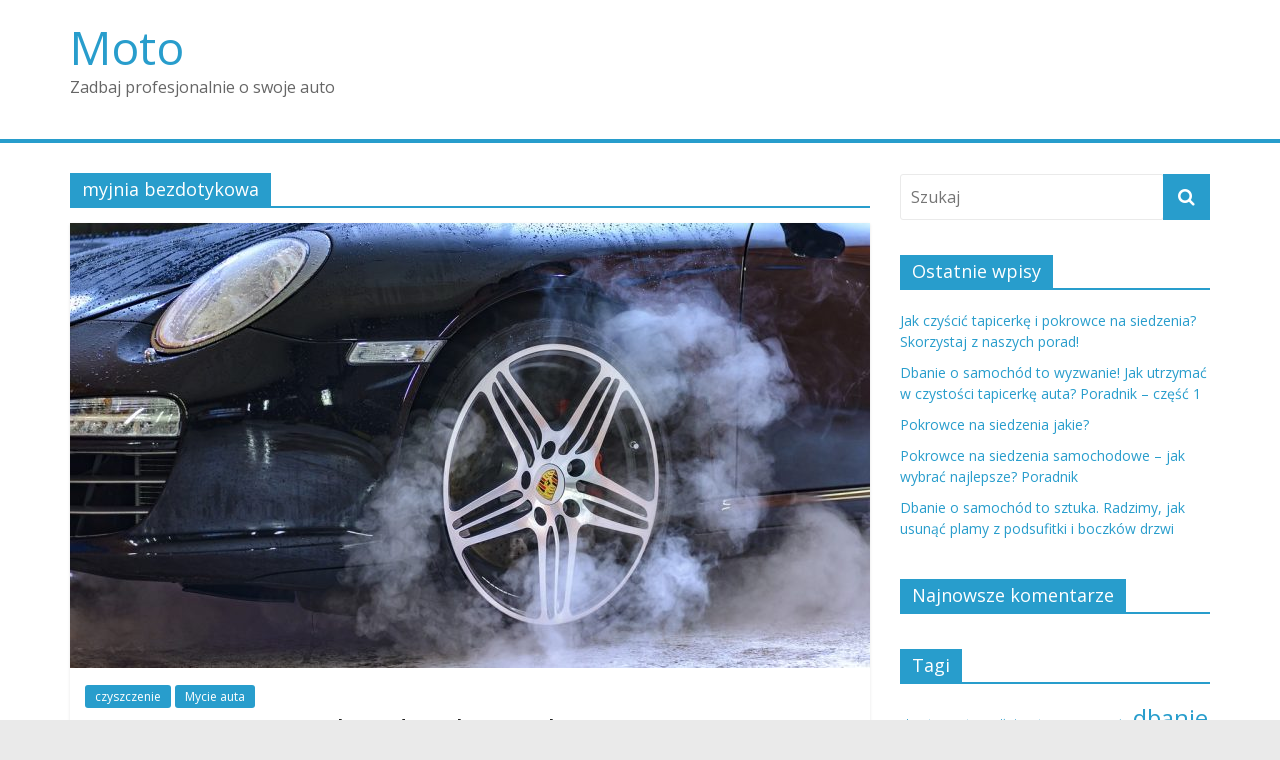

--- FILE ---
content_type: text/html; charset=UTF-8
request_url: http://moto-wiesci24.pl/tag/myjnia-bezdotykowa/
body_size: 5183
content:
<!DOCTYPE html>
<html lang="pl-PL">
<head>
	<meta charset="UTF-8"/>
	<meta name="viewport" content="width=device-width, initial-scale=1">
	<link rel="profile" href="http://gmpg.org/xfn/11"/>
	<title>myjnia bezdotykowa &#8211; Moto</title>
<link rel='dns-prefetch' href='//fonts.googleapis.com' />
<link rel='dns-prefetch' href='//s.w.org' />
<link rel="alternate" type="application/rss+xml" title="Moto &raquo; Kanał z wpisami" href="http://moto-wiesci24.pl/feed/" />
<link rel="alternate" type="application/rss+xml" title="Moto &raquo; Kanał z komentarzami" href="http://moto-wiesci24.pl/comments/feed/" />
<link rel="alternate" type="application/rss+xml" title="Moto &raquo; Kanał z wpisami otagowanymi jako myjnia bezdotykowa" href="http://moto-wiesci24.pl/tag/myjnia-bezdotykowa/feed/" />
		<script type="text/javascript">
			window._wpemojiSettings = {"baseUrl":"https:\/\/s.w.org\/images\/core\/emoji\/11\/72x72\/","ext":".png","svgUrl":"https:\/\/s.w.org\/images\/core\/emoji\/11\/svg\/","svgExt":".svg","source":{"concatemoji":"http:\/\/moto-wiesci24.pl\/wp-includes\/js\/wp-emoji-release.min.js?ver=4.9.26"}};
			!function(e,a,t){var n,r,o,i=a.createElement("canvas"),p=i.getContext&&i.getContext("2d");function s(e,t){var a=String.fromCharCode;p.clearRect(0,0,i.width,i.height),p.fillText(a.apply(this,e),0,0);e=i.toDataURL();return p.clearRect(0,0,i.width,i.height),p.fillText(a.apply(this,t),0,0),e===i.toDataURL()}function c(e){var t=a.createElement("script");t.src=e,t.defer=t.type="text/javascript",a.getElementsByTagName("head")[0].appendChild(t)}for(o=Array("flag","emoji"),t.supports={everything:!0,everythingExceptFlag:!0},r=0;r<o.length;r++)t.supports[o[r]]=function(e){if(!p||!p.fillText)return!1;switch(p.textBaseline="top",p.font="600 32px Arial",e){case"flag":return s([55356,56826,55356,56819],[55356,56826,8203,55356,56819])?!1:!s([55356,57332,56128,56423,56128,56418,56128,56421,56128,56430,56128,56423,56128,56447],[55356,57332,8203,56128,56423,8203,56128,56418,8203,56128,56421,8203,56128,56430,8203,56128,56423,8203,56128,56447]);case"emoji":return!s([55358,56760,9792,65039],[55358,56760,8203,9792,65039])}return!1}(o[r]),t.supports.everything=t.supports.everything&&t.supports[o[r]],"flag"!==o[r]&&(t.supports.everythingExceptFlag=t.supports.everythingExceptFlag&&t.supports[o[r]]);t.supports.everythingExceptFlag=t.supports.everythingExceptFlag&&!t.supports.flag,t.DOMReady=!1,t.readyCallback=function(){t.DOMReady=!0},t.supports.everything||(n=function(){t.readyCallback()},a.addEventListener?(a.addEventListener("DOMContentLoaded",n,!1),e.addEventListener("load",n,!1)):(e.attachEvent("onload",n),a.attachEvent("onreadystatechange",function(){"complete"===a.readyState&&t.readyCallback()})),(n=t.source||{}).concatemoji?c(n.concatemoji):n.wpemoji&&n.twemoji&&(c(n.twemoji),c(n.wpemoji)))}(window,document,window._wpemojiSettings);
		</script>
		<style type="text/css">
img.wp-smiley,
img.emoji {
	display: inline !important;
	border: none !important;
	box-shadow: none !important;
	height: 1em !important;
	width: 1em !important;
	margin: 0 .07em !important;
	vertical-align: -0.1em !important;
	background: none !important;
	padding: 0 !important;
}
</style>
<link rel='stylesheet' id='colormag_google_fonts-css'  href='//fonts.googleapis.com/css?family=Open+Sans%3A400%2C600&#038;ver=4.9.26' type='text/css' media='all' />
<link rel='stylesheet' id='colormag_style-css'  href='http://moto-wiesci24.pl/wp-content/themes/colormag/style.css?ver=4.9.26' type='text/css' media='all' />
<link rel='stylesheet' id='colormag-fontawesome-css'  href='http://moto-wiesci24.pl/wp-content/themes/colormag/fontawesome/css/font-awesome.css?ver=4.2.1' type='text/css' media='all' />
<script type='text/javascript' src='http://moto-wiesci24.pl/wp-includes/js/jquery/jquery.js?ver=1.12.4'></script>
<script type='text/javascript' src='http://moto-wiesci24.pl/wp-includes/js/jquery/jquery-migrate.min.js?ver=1.4.1'></script>
<!--[if lte IE 8]>
<script type='text/javascript' src='http://moto-wiesci24.pl/wp-content/themes/colormag/js/html5shiv.min.js?ver=4.9.26'></script>
<![endif]-->
<link rel='https://api.w.org/' href='http://moto-wiesci24.pl/wp-json/' />
<link rel="EditURI" type="application/rsd+xml" title="RSD" href="http://moto-wiesci24.pl/xmlrpc.php?rsd" />
<link rel="wlwmanifest" type="application/wlwmanifest+xml" href="http://moto-wiesci24.pl/wp-includes/wlwmanifest.xml" /> 
<meta name="generator" content="WordPress 4.9.26" />
		<style type="text/css">.recentcomments a{display:inline !important;padding:0 !important;margin:0 !important;}</style>
		</head>

<body class="archive tag tag-myjnia-bezdotykowa tag-22  wide">



<div id="page" class="hfeed site">
	<a class="skip-link screen-reader-text" href="#main">Skip to content</a>

	
	
	<header id="masthead" class="site-header clearfix ">
		<div id="header-text-nav-container" class="clearfix">

			
			
			
		<div class="inner-wrap">

			<div id="header-text-nav-wrap" class="clearfix">
				<div id="header-left-section">
										<div id="header-text" class="">
													<h3 id="site-title">
								<a href="http://moto-wiesci24.pl/" title="Moto" rel="home">Moto</a>
							</h3>
																		<p id="site-description">Zadbaj profesjonalnie o swoje auto</p>
						<!-- #site-description -->
					</div><!-- #header-text -->
				</div><!-- #header-left-section -->
				<div id="header-right-section">
									</div><!-- #header-right-section -->

			</div><!-- #header-text-nav-wrap -->

		</div><!-- .inner-wrap -->

		
			
			
		<nav id="site-navigation" class="main-navigation clearfix" role="navigation">
			<div class="inner-wrap clearfix">
				
				
				<p class="menu-toggle"></p>
				<div class="menu"></div>
			</div>
		</nav>

		
		</div><!-- #header-text-nav-container -->

		
	</header>

		
	<div id="main" class="clearfix">
		<div class="inner-wrap clearfix">

	
	<div id="primary">
		<div id="content" class="clearfix">

			
				<header class="page-header">
               					<h1 class="page-title">
               <span>
						myjnia bezdotykowa					</span></h1>
                  									</header><!-- .page-header -->

            <div class="article-container">

   				
   				
   					
<article id="post-34" class="post-34 post type-post status-publish format-standard has-post-thumbnail hentry category-czyszczenie category-mycie-auta tag-dbanie-o-samochod tag-myjnia-bezdotykowa">
   
         <div class="featured-image">
         <a href="http://moto-wiesci24.pl/tajemnice-myjni-bezdotykowych/" title="Tajemnice myjni bezdotykowych"><img width="800" height="445" src="http://moto-wiesci24.pl/wp-content/uploads/2019/08/garage-1837336_1280-800x445.jpg" class="attachment-colormag-featured-image size-colormag-featured-image wp-post-image" alt="myjnia bezdotykowa" /></a>
      </div>
   
   <div class="article-content clearfix">

      
      <div class="above-entry-meta"><span class="cat-links"><a href="http://moto-wiesci24.pl/category/czyszczenie/"  rel="category tag">czyszczenie</a>&nbsp;<a href="http://moto-wiesci24.pl/category/mycie-auta/"  rel="category tag">Mycie auta</a>&nbsp;</span></div>
      <header class="entry-header">
         <h2 class="entry-title">
            <a href="http://moto-wiesci24.pl/tajemnice-myjni-bezdotykowych/" title="Tajemnice myjni bezdotykowych">Tajemnice myjni bezdotykowych</a>
         </h2>
      </header>

      <div class="below-entry-meta">
			<span class="posted-on"><a href="http://moto-wiesci24.pl/tajemnice-myjni-bezdotykowych/" title="09:01" rel="bookmark"><i class="fa fa-calendar-o"></i> <time class="entry-date published" datetime="2019-07-24T09:01:58+00:00">24 lipca 2019</time><time class="updated" datetime="2019-08-24T09:05:02+00:00">24 sierpnia 2019</time></a></span>
			<span class="byline">
				<span class="author vcard">
					<i class="fa fa-user"></i>
					<a class="url fn n"
					   href="http://moto-wiesci24.pl/author/tralala/"
					   title="Marek">Marek					</a>
				</span>
			</span>

							<span class="comments"><a href="http://moto-wiesci24.pl/tajemnice-myjni-bezdotykowych/#respond"><i class="fa fa-comment"></i> Brak komentarzy</a></span>
			<span class="tag-links"><i class="fa fa-tags"></i><a href="http://moto-wiesci24.pl/tag/dbanie-o-samochod/" rel="tag">dbanie o samochód</a>, <a href="http://moto-wiesci24.pl/tag/myjnia-bezdotykowa/" rel="tag">myjnia bezdotykowa</a></span></div>
      <div class="entry-content clearfix">
         <p>Dbanie o samochód wymaga nie tylko czasu, ale i odrobiny praktyki i wiedzy. Poznajcie tajemnice myjni bezdotykowych!  Planujesz wizytę w</p>
         <a class="more-link" title="Tajemnice myjni bezdotykowych" href="http://moto-wiesci24.pl/tajemnice-myjni-bezdotykowych/"><span>Czytaj dalej</span></a>
      </div>

   </div>

   </article>
   				
            </div>

				

			
		</div><!-- #content -->
	</div><!-- #primary -->

	
<div id="secondary">
			
		<aside id="search-2" class="widget widget_search clearfix"><form action="http://moto-wiesci24.pl/" class="search-form searchform clearfix" method="get">
   <div class="search-wrap">
      <input type="text" placeholder="Szukaj" class="s field" name="s">
      <button class="search-icon" type="submit"></button>
   </div>
</form><!-- .searchform --></aside>		<aside id="recent-posts-2" class="widget widget_recent_entries clearfix">		<h3 class="widget-title"><span>Ostatnie wpisy</span></h3>		<ul>
											<li>
					<a href="http://moto-wiesci24.pl/jak-czyscic-tapicerke-i-pokrowce-na-siedzenia-skorzystaj-z-naszych-porad/">Jak czyścić tapicerkę i pokrowce na siedzenia? Skorzystaj z naszych porad!</a>
									</li>
											<li>
					<a href="http://moto-wiesci24.pl/dbanie-o-samochod-to-wyzwanie-jak-utrzymac-w-czystosci-tapicerke-auta-poradnik-czesc-1/">Dbanie o samochód to wyzwanie! Jak utrzymać w czystości tapicerkę auta? Poradnik &#8211; część 1</a>
									</li>
											<li>
					<a href="http://moto-wiesci24.pl/pokrowce-na-siedzenia-jakie/">Pokrowce na siedzenia jakie?</a>
									</li>
											<li>
					<a href="http://moto-wiesci24.pl/pokrowce-na-siedzenia-samochodowe-jak-wybrac-najlepsze-poradnik/">Pokrowce na siedzenia samochodowe – jak wybrać najlepsze? Poradnik</a>
									</li>
											<li>
					<a href="http://moto-wiesci24.pl/dbanie-o-samochod-to-sztuka-radzimy-jak-usunac-plamy-z-podsufitki-i-boczkow-drzwi/">Dbanie o samochód to sztuka. Radzimy, jak usunąć plamy z podsufitki i boczków drzwi</a>
									</li>
					</ul>
		</aside><aside id="recent-comments-2" class="widget widget_recent_comments clearfix"><h3 class="widget-title"><span>Najnowsze komentarze</span></h3><ul id="recentcomments"></ul></aside><aside id="tag_cloud-2" class="widget widget_tag_cloud clearfix"><h3 class="widget-title"><span>Tagi</span></h3><div class="tagcloud"><a href="http://moto-wiesci24.pl/tag/alcantara/" class="tag-cloud-link tag-link-13 tag-link-position-1" style="font-size: 8pt;" aria-label="alcantara (1 element)">alcantara</a>
<a href="http://moto-wiesci24.pl/tag/auto-na-dluzsze-trasy/" class="tag-cloud-link tag-link-26 tag-link-position-2" style="font-size: 8pt;" aria-label="auto na dłuższe trasy (1 element)">auto na dłuższe trasy</a>
<a href="http://moto-wiesci24.pl/tag/czyszczenie/" class="tag-cloud-link tag-link-21 tag-link-position-3" style="font-size: 8pt;" aria-label="czyszczenie (1 element)">czyszczenie</a>
<a href="http://moto-wiesci24.pl/tag/dbanie-o-samochod/" class="tag-cloud-link tag-link-10 tag-link-position-4" style="font-size: 18.181818181818pt;" aria-label="dbanie o samochód (4 elementy)">dbanie o samochód</a>
<a href="http://moto-wiesci24.pl/tag/jak-czyscic/" class="tag-cloud-link tag-link-8 tag-link-position-5" style="font-size: 18.181818181818pt;" aria-label="jak czyścić (4 elementy)">jak czyścić</a>
<a href="http://moto-wiesci24.pl/tag/myjnia-bezdotykowa/" class="tag-cloud-link tag-link-22 tag-link-position-6" style="font-size: 8pt;" aria-label="myjnia bezdotykowa (1 element)">myjnia bezdotykowa</a>
<a href="http://moto-wiesci24.pl/tag/odplamianie-tapicerki/" class="tag-cloud-link tag-link-24 tag-link-position-7" style="font-size: 8pt;" aria-label="odplamianie tapicerki (1 element)">odplamianie tapicerki</a>
<a href="http://moto-wiesci24.pl/tag/ortopedyczne-pokrywce/" class="tag-cloud-link tag-link-23 tag-link-position-8" style="font-size: 8pt;" aria-label="Ortopedyczne pokrywce (1 element)">Ortopedyczne pokrywce</a>
<a href="http://moto-wiesci24.pl/tag/pokrowce-na-siedzenia/" class="tag-cloud-link tag-link-7 tag-link-position-9" style="font-size: 22pt;" aria-label="pokrowce na siedzenia (6 elementów)">pokrowce na siedzenia</a>
<a href="http://moto-wiesci24.pl/tag/samochod-na-podroz/" class="tag-cloud-link tag-link-25 tag-link-position-10" style="font-size: 12.581818181818pt;" aria-label="samochód na podróż (2 elementy)">samochód na podróż</a>
<a href="http://moto-wiesci24.pl/tag/skora-ekologiczna/" class="tag-cloud-link tag-link-14 tag-link-position-11" style="font-size: 8pt;" aria-label="skóra ekologiczna (1 element)">skóra ekologiczna</a>
<a href="http://moto-wiesci24.pl/tag/tapicerka/" class="tag-cloud-link tag-link-9 tag-link-position-12" style="font-size: 15.636363636364pt;" aria-label="tapicerka (3 elementy)">tapicerka</a>
<a href="http://moto-wiesci24.pl/tag/welur/" class="tag-cloud-link tag-link-11 tag-link-position-13" style="font-size: 8pt;" aria-label="welur (1 element)">welur</a>
<a href="http://moto-wiesci24.pl/tag/zabrudzenia/" class="tag-cloud-link tag-link-20 tag-link-position-14" style="font-size: 8pt;" aria-label="zabrudzenia (1 element)">zabrudzenia</a>
<a href="http://moto-wiesci24.pl/tag/zakard/" class="tag-cloud-link tag-link-12 tag-link-position-15" style="font-size: 8pt;" aria-label="żakard (1 element)">żakard</a></div>
</aside><aside id="categories-2" class="widget widget_categories clearfix"><h3 class="widget-title"><span>Kategorie</span></h3>		<ul>
	<li class="cat-item cat-item-19"><a href="http://moto-wiesci24.pl/category/czyszczenie/" >czyszczenie</a>
</li>
	<li class="cat-item cat-item-16"><a href="http://moto-wiesci24.pl/category/czyszczenie-auta/" >Czyszczenie auta</a>
</li>
	<li class="cat-item cat-item-5"><a href="http://moto-wiesci24.pl/category/mycie-auta/" >Mycie auta</a>
</li>
	<li class="cat-item cat-item-6"><a href="http://moto-wiesci24.pl/category/odswiezanie/" >Odświeżanie</a>
</li>
	<li class="cat-item cat-item-3"><a href="http://moto-wiesci24.pl/category/pokrowce/" >Pokrowce</a>
</li>
	<li class="cat-item cat-item-4"><a href="http://moto-wiesci24.pl/category/porady/" >Porady</a>
</li>
	<li class="cat-item cat-item-2"><a href="http://moto-wiesci24.pl/category/tapicerka/" >Tapicerka</a>
</li>
	<li class="cat-item cat-item-15"><a href="http://moto-wiesci24.pl/category/zadbane-auto/" >Zadbane auto</a>
</li>
		</ul>
</aside>
	</div>
	

</div><!-- .inner-wrap -->
</div><!-- #main -->




<footer id="colophon" class="clearfix ">
	
	<div class="footer-socket-wrapper clearfix">
		<div class="inner-wrap">
			<div class="footer-socket-area">
				<div class="footer-socket-right-section">
									</div>

				<div class="footer-socket-left-section">
					<div class="copyright">Prawa autorskie &copy; 2025 <a href="http://moto-wiesci24.pl/" title="Moto" ><span>Moto</span></a>. Wszystkie prawa zastrzeżone.<br>Szablon: ColorMag opracowany przez  <a href="https://themegrill.com/themes/colormag" target="_blank" title="ThemeGrill" rel="author"><span>ThemeGrill</span></a>. Wspierane przez <a href="https://wordpress.org" target="_blank" title="WordPress"><span>WordPress</span></a></div>				</div>
			</div>
		</div>
	</div>
</footer>

<a href="#masthead" id="scroll-up"><i class="fa fa-chevron-up"></i></a>

</div><!-- #page -->
<script type='text/javascript' src='http://moto-wiesci24.pl/wp-content/themes/colormag/js/jquery.bxslider.min.js?ver=4.2.10'></script>
<script type='text/javascript' src='http://moto-wiesci24.pl/wp-content/themes/colormag/js/navigation.js?ver=4.9.26'></script>
<script type='text/javascript' src='http://moto-wiesci24.pl/wp-content/themes/colormag/js/fitvids/jquery.fitvids.js?ver=20150311'></script>
<script type='text/javascript' src='http://moto-wiesci24.pl/wp-content/themes/colormag/js/skip-link-focus-fix.js?ver=4.9.26'></script>
<script type='text/javascript' src='http://moto-wiesci24.pl/wp-content/themes/colormag/js/colormag-custom.js?ver=4.9.26'></script>
<script type='text/javascript' src='http://moto-wiesci24.pl/wp-includes/js/wp-embed.min.js?ver=4.9.26'></script>
</body>
</html>
